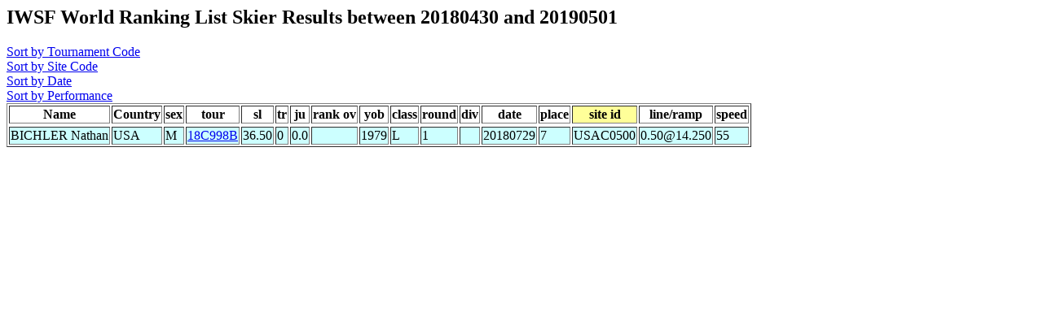

--- FILE ---
content_type: text/html
request_url: http://www.iwsf.com/wrl_0419/showskierscores.php?last=BICHLER&first=Nathan&list=May07&iwsf=USA600162177
body_size: 733
content:
<!DOCTYPE HTML PUBLIC "-//W3C//DTD HTML 4.0 Transitional//EN">
<html>
	<head><title>Ranking List Skier Performances</title></head>
	<body>




<!--db617621329.db.1and1.com -->
<!--dbo617621329 -->
<!--db617621329 -->
<!--Ilove2ski! -->
<!--select * from skidatatemp where iwsf = 'USA600162177' and date>20180430 and date<20190501 and del!='Y' order by site_id, tour,round,sl,tr,ju -->
<h2>IWSF World Ranking List Skier Results between 20180430 and 20190501</h2>
<A href="showskierscores.php?so=tour&last=BICHLER&first=Nathan&list=May07&startdate=20180430&stopdate=20190501&iwsf=USA600162177"> Sort by Tournament Code</a><br>
<A href="showskierscores.php?so=site&last=BICHLER&first=Nathan&list=May07&startdate=20180430&stopdate=20190501&iwsf=USA600162177"> Sort by Site Code</a><br>
<A href="showskierscores.php?so=date&last=BICHLER&first=Nathan&list=May07&startdate=20180430&stopdate=20190501&iwsf=USA600162177"> Sort by Date</a><br>
<A href="showskierscores.php?so=perf&last=BICHLER&first=Nathan&list=May07&startdate=20180430&stopdate=20190501&iwsf=USA600162177"> Sort by Performance</a><br><table border>
<tr><Th>Name</th><Th>Country</Th><Th>sex</th><Th>tour</th><Th>sl</th><Th>tr</Th><Th>ju</th><Th>rank ov</th><Th>yob</th><Th>class</th><Th>round</Th><Th>div</th><Th>date</th><Th>place</th><Th bgcolor=#FFFF99>site id</Th><Th >line/ramp</Th><Th >speed</Th></Tr>
<tr bgcolor=#CCFFFF><tr bgcolor=#CCFFFF><TD>BICHLER Nathan</td><TD>USA</TD><TD>M</td><TD><a href="showtournamentscores.php?tour=18C998B">18C998B</a></td><TD>36.50</td><TD>0</TD><TD>0.0</td><TD></td><TD>1979</td><TD>L</td><TD>1</TD><TD></td><TD>20180729</td><TD>7</td><TD>USAC0500</TD>
<TD>0.50@14.250</td><TD>55</TD></Tr>
</table>

</body>
</html>
